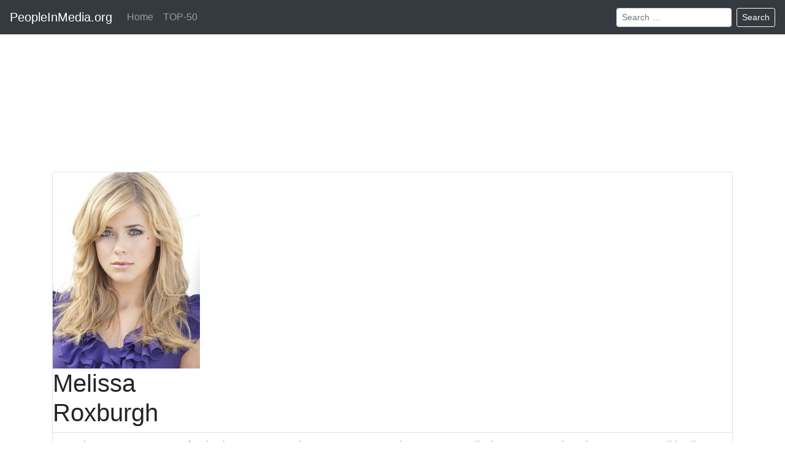

--- FILE ---
content_type: text/html; charset=UTF-8
request_url: https://peopleinmedia.org/en/name/melissa-roxburgh/vkontakte/
body_size: 5150
content:
<!DOCTYPE html>
<html lang="en" dir="ltr">
	<head itemscope itemtype="http://schema.org/WebSite">
	<meta charset="utf-8">
	<meta name="viewport" content="width=device-width, initial-scale=1, shrink-to-fit=no">
	<link rel="profile" href="http://gmpg.org/xfn/11">
	<link rel="shortcut icon" href="/favicon.png" type="image/png">
	<link rel="apple-touch-icon" sizes="76x76"   href="/apple-touch-icon-76x76.png">
	<link rel="apple-touch-icon" sizes="120x120" href="/apple-touch-icon-120x120.png">
	<link rel="apple-touch-icon" sizes="152x152" href="/apple-touch-icon-152x152.png">
	<link rel="apple-touch-icon" sizes="180x180" href="/apple-touch-icon-180x180.png">
	<link href="/assets/css/bootstrap.css" rel="stylesheet">
	<link href="/assets/css/main.css?v=5" rel="stylesheet">
	<title>Melissa Roxburgh vkontakte - Official Account</title>
	<meta name="description" content="Melissa Roxburgh - Photos and videos from Vkontakte." />
	<link rel="canonical" href="https://peopleinmedia.org/en/name/melissa-roxburgh/vkontakte/" />
	
	<link rel="alternate" hreflang="af" href="https://peopleinmedia.org/af/name/melissa-roxburgh/vkontakte/" />
	<link rel="alternate" hreflang="ar" href="https://peopleinmedia.org/ar/name/melissa-roxburgh/vkontakte/" />
	<link rel="alternate" hreflang="be" href="https://peopleinmedia.org/be/name/melissa-roxburgh/vkontakte/" />
	<link rel="alternate" hreflang="bg" href="https://peopleinmedia.org/bg/name/melissa-roxburgh/vkontakte/" />
	<link rel="alternate" hreflang="bn" href="https://peopleinmedia.org/bn/name/melissa-roxburgh/vkontakte/" />
	<link rel="alternate" hreflang="cs" href="https://peopleinmedia.org/cs/name/melissa-roxburgh/vkontakte/" />
	<link rel="alternate" hreflang="da" href="https://peopleinmedia.org/da/name/melissa-roxburgh/vkontakte/" />
	<link rel="alternate" hreflang="de" href="https://peopleinmedia.org/de/name/melissa-roxburgh/vkontakte/" />
	<link rel="alternate" hreflang="el" href="https://peopleinmedia.org/el/name/melissa-roxburgh/vkontakte/" />
	<link rel="alternate" hreflang="en" href="https://peopleinmedia.org/en/name/melissa-roxburgh/vkontakte/" />
	<link rel="alternate" hreflang="es" href="https://peopleinmedia.org/es/name/melissa-roxburgh/vkontakte/" />
	<link rel="alternate" hreflang="et" href="https://peopleinmedia.org/et/name/melissa-roxburgh/vkontakte/" />
	<link rel="alternate" hreflang="fa" href="https://peopleinmedia.org/fa/name/melissa-roxburgh/vkontakte/" />
	<link rel="alternate" hreflang="fi" href="https://peopleinmedia.org/fi/name/melissa-roxburgh/vkontakte/" />
	<link rel="alternate" hreflang="fr" href="https://peopleinmedia.org/fr/name/melissa-roxburgh/vkontakte/" />
	<link rel="alternate" hreflang="gu" href="https://peopleinmedia.org/gu/name/melissa-roxburgh/vkontakte/" />
	<link rel="alternate" hreflang="he" href="https://peopleinmedia.org/he/name/melissa-roxburgh/vkontakte/" />
	<link rel="alternate" hreflang="hi" href="https://peopleinmedia.org/hi/name/melissa-roxburgh/vkontakte/" />
	<link rel="alternate" hreflang="hr" href="https://peopleinmedia.org/hr/name/melissa-roxburgh/vkontakte/" />
	<link rel="alternate" hreflang="hu" href="https://peopleinmedia.org/hu/name/melissa-roxburgh/vkontakte/" />
	<link rel="alternate" hreflang="id" href="https://peopleinmedia.org/id/name/melissa-roxburgh/vkontakte/" />
	<link rel="alternate" hreflang="it" href="https://peopleinmedia.org/it/name/melissa-roxburgh/vkontakte/" />
	<link rel="alternate" hreflang="ja" href="https://peopleinmedia.org/ja/name/melissa-roxburgh/vkontakte/" />
	<link rel="alternate" hreflang="jv" href="https://peopleinmedia.org/jv/name/melissa-roxburgh/vkontakte/" />
	<link rel="alternate" hreflang="ka" href="https://peopleinmedia.org/ka/name/melissa-roxburgh/vkontakte/" />
	<link rel="alternate" hreflang="kk" href="https://peopleinmedia.org/kk/name/melissa-roxburgh/vkontakte/" />
	<link rel="alternate" hreflang="ko" href="https://peopleinmedia.org/ko/name/melissa-roxburgh/vkontakte/" />
	<link rel="alternate" hreflang="lt" href="https://peopleinmedia.org/lt/name/melissa-roxburgh/vkontakte/" />
	<link rel="alternate" hreflang="mk" href="https://peopleinmedia.org/mk/name/melissa-roxburgh/vkontakte/" />
	<link rel="alternate" hreflang="ms" href="https://peopleinmedia.org/ms/name/melissa-roxburgh/vkontakte/" />
	<link rel="alternate" hreflang="nl" href="https://peopleinmedia.org/nl/name/melissa-roxburgh/vkontakte/" />
	<link rel="alternate" hreflang="no" href="https://peopleinmedia.org/no/name/melissa-roxburgh/vkontakte/" />
	<link rel="alternate" hreflang="pl" href="https://peopleinmedia.org/pl/name/melissa-roxburgh/vkontakte/" />
	<link rel="alternate" hreflang="pt" href="https://peopleinmedia.org/pt/name/melissa-roxburgh/vkontakte/" />
	<link rel="alternate" hreflang="ro" href="https://peopleinmedia.org/ro/name/melissa-roxburgh/vkontakte/" />
	<link rel="alternate" hreflang="ru" href="https://peopleinmedia.org/ru/name/melissa-roxburgh/vkontakte/" />
	<link rel="alternate" hreflang="sk" href="https://peopleinmedia.org/sk/name/melissa-roxburgh/vkontakte/" />
	<link rel="alternate" hreflang="sl" href="https://peopleinmedia.org/sl/name/melissa-roxburgh/vkontakte/" />
	<link rel="alternate" hreflang="sq" href="https://peopleinmedia.org/sq/name/melissa-roxburgh/vkontakte/" />
	<link rel="alternate" hreflang="sr" href="https://peopleinmedia.org/sr/name/melissa-roxburgh/vkontakte/" />
	<link rel="alternate" hreflang="sv" href="https://peopleinmedia.org/sv/name/melissa-roxburgh/vkontakte/" />
	<link rel="alternate" hreflang="sw" href="https://peopleinmedia.org/sw/name/melissa-roxburgh/vkontakte/" />
	<link rel="alternate" hreflang="th" href="https://peopleinmedia.org/th/name/melissa-roxburgh/vkontakte/" />
	<link rel="alternate" hreflang="tr" href="https://peopleinmedia.org/tr/name/melissa-roxburgh/vkontakte/" />
	<link rel="alternate" hreflang="uk" href="https://peopleinmedia.org/uk/name/melissa-roxburgh/vkontakte/" />
	<link rel="alternate" hreflang="ur" href="https://peopleinmedia.org/ur/name/melissa-roxburgh/vkontakte/" />
	<link rel="alternate" hreflang="uz" href="https://peopleinmedia.org/uz/name/melissa-roxburgh/vkontakte/" />
	<link rel="alternate" hreflang="vi" href="https://peopleinmedia.org/vi/name/melissa-roxburgh/vkontakte/" />
	
	<meta property="og:site_name" content="PeopleInMedia.org">
	<meta property="og:locale" content="en_EN">
	<meta property="og:type" content="article" />
	<meta property="og:title" content="Melissa Roxburgh vkontakte - Official Account" />
	<meta property="og:description" content="Melissa Roxburgh - Photos and videos from Vkontakte." />
	<meta property="og:url" content="https://peopleinmedia.org/en/name/melissa-roxburgh/vkontakte/" />
	<meta property="og:image" content="/wp-content/uploads/2020/07/Melissa-Roxburgh-480x640.jpg" />
	<script type="application/ld+json">{"@context":"http:\/\/schema.org","@type":"Article","mainEntityOfPage":"https:\/\/peopleinmedia.org\/en\/name\/melissa-roxburgh\/vkontakte\/","headline":"Melissa Roxburgh","alternativeHeadline":"Melissa Roxburgh vkontakte - Official Account","image":"\/wp-content\/uploads\/2020\/07\/Melissa-Roxburgh-480x640.jpg","author":"PeopleInMedia.org","editor":"PeopleInMedia.org","url":"https:\/\/peopleinmedia.org\/en\/name\/melissa-roxburgh\/vkontakte\/","description":"Melissa Roxburgh - Photos and videos from Vkontakte.","articleBody":"","publisher":{"@type":"Organization","name":"PeopleInMedia.org","logo":{"@type":"ImageObject","url":"https:\/\/peopleinmedia.org\/assets\/default-image.png"}}}</script>
		</head>
<body  itemscope itemtype="http://schema.org/WebPage">
<div id="page" class="site d-flex flex-column h-100">
	<header id="masthead" class="site-header d-flex flex-column flex-md-row align-items-center navbar-dark" role="banner" itemscope itemtype="http://schema.org/WPHeader">
		<div class="container">
			<nav class="navbar navbar-expand-md navbar-dark fixed-top bg-dark">
				<a class="navbar-brand" href="/">PeopleInMedia.org</a>
				<button class="navbar-toggler" type="button" data-toggle="collapse" data-target="#navbarCollapse" aria-controls="navbarCollapse" aria-expanded="false" aria-label="Toggle navigation">
					<span class="navbar-toggler-icon"></span>
				</button>

				<div class="collapse navbar-collapse" id="navbarCollapse">
					<ul class="navbar-nav mr-auto">
						<li class="nav-item ">
							<a class="nav-link" href="/en/">Home</a>
						</li>
						<li class="nav-item ">
							<a class="nav-link" href="/en/top/">TOP-50</a>
						</li>
											</ul>
					<form class="form-inline mt-2 mt-md-0" action="/en/search/">
						<input class="form-control form-control-sm mr-sm-2" type="text" name="q" placeholder="Search &hellip;" aria-label="Search &hellip;">
						<button class="btn btn-outline-light btn-sm my-2 my-sm-0" type="submit">Search</button>
					</form>
				</div>
			</nav>
		</div>
	</header>

	<div id="content" class="site-content">
		<div class="container">
	<div id="primary" class="content-area">
		<main id="main" class="site-main" role="main">

			<div class="insertion page-top"><script async src="https://pagead2.googlesyndication.com/pagead/js/adsbygoogle.js"></script>
<!-- peopleinmedia.org_links -->
<ins class="adsbygoogle"
     style="display:block"
     data-ad-client="ca-pub-2155582688726022"
     data-ad-slot="4588040135"
     data-ad-format="link"
     data-full-width-responsive="true"></ins>
<script>
     (adsbygoogle = window.adsbygoogle || []).push({});
</script></div>
			<article id="post-15966" >
				<header class="entry-header border rounded-top overflow-hidden">
					<a href="/en/name/melissa-roxburgh/"><img src="/wp-content/uploads/2020/07/Melissa-Roxburgh-240x320.jpg" height="320" width="240" class="portrait" /></a>
					<h1 class="entry-title">Melissa<br>Roxburgh</h1>
				</header><!-- .entry-header -->

				<nav class="nav nav-pills nav-fill border border-top-0 rounded-bottom media-menu">
										<a class="p-2 nav-item rounded-bottom ucfirst " href="/en/name/melissa-roxburgh/instagram/">instagram</a>
										<a class="p-2 nav-item rounded-bottom ucfirst absent" href="/en/name/melissa-roxburgh/facebook/">facebook</a>
										<a class="p-2 nav-item rounded-bottom ucfirst absent" href="/en/name/melissa-roxburgh/twitter/">twitter</a>
										<a class="p-2 nav-item rounded-bottom ucfirst absent" href="/en/name/melissa-roxburgh/youtube/">youtube</a>
										<a class="p-2 nav-item rounded-bottom ucfirst absent" href="/en/name/melissa-roxburgh/tiktok/">tiktok</a>
										<a class="p-2 nav-item rounded-bottom ucfirst active" href="/en/name/melissa-roxburgh/vkontakte/">vkontakte</a>
										<a class="p-2 nav-item rounded-bottom ucfirst " href="/en/name/melissa-roxburgh/wikipedia/">wikipedia</a>
									</nav>

				<!-- mediamenu is empty -->
				<div class="entry-content" itemprop="text">
					<h3 class="h2 mt-4 mb-3">Melissa Roxburgh vkontakte</h3>
										<div class="person-profile media-vkontakte d-flex align-items-center p-2 mb-4 border rounded">
						<figure class="avatar m-0 mr-3">
							<img src="[data-uri]" alt="Мелисса Роксбург - Melissa Roxburgh Daily" title="Мелисса Роксбург - Melissa Roxburgh Daily" />						</figure>
						<p class="media-body m-0">
							<strong class="d-block text-gray-dark"><a href="https://vk.com/club182403791" target="_blank">club182403791</a></strong>
							74&nbsp;followers						</p>
					</div>

<div class="insertion afterprofile"><!-- Composite Start -->
<div id="M676440ScriptRootC1155139">
</div>
<script src="https://jsc.mgid.com/p/e/peopleinmedia.org.1155139.js" async>
</script>
<!-- Composite End --></div>
					<h3 class="h2 mt-4">Recent Posts</h3>
					<div class="post-grid media-vkontakte row pt-2 mb-4">
					</div>


<div class="modal fade" id="post-modal" tabindex="-1" role="dialog" aria-labelledby="exampleModalLabel" aria-hidden="true">
	<div class="modal-dialog modal-dialog-centered" role="document">
		<div class="modal-content">
			<div class="modal-header pt-2 pb-2">
				<h5 class="modal-title" id="modal-post-meta">vkontakte – Melissa Roxburgh</h5>
				<button type="button" class="close" data-dismiss="modal" aria-label="Close">
					<span aria-hidden="true">&times;</span>
				</button>
			</div>
			<div id="modal-post-content" class="modal-body d-flex justify-content-center">
				<iframe id="post-iframe" src="" style="height: 90vh; width: 90vw; max-width: 680px; max-height: 720px;"></iframe>
			</div>
		</div>
	</div>
</div>

<script>
document.addEventListener('DOMContentLoaded', function () {

	// Gets the video src from the data-src on each button
	var postLink;  
	jQuery('.post-btn').click(function() {
		var $post = jQuery(this).closest('.news-post');
		postLink = 'https://peopleinmedia.org/wp-admin/admin-ajax.php?action=get-post-embed&person_id='+$post.data('pid')+'&media='+$post.data('media')+'&link='+$post.data('link');
	});

	// when the modal is opened autoplay it
	jQuery('#post-modal').on('shown.bs.modal', function (e) {
		document.getElementById('post-iframe').setAttribute('src',postLink);
	});

	// stop playing the youtube video when I close the modal
	jQuery('#post-modal').on('hide.bs.modal', function (e) {
		document.getElementById('post-iframe').setAttribute('src','');
	})


	jQuery('a.read-more').click(function() {
		var post = this.closest('div.post-item');
		var modalContent = document.querySelector('#modal-post-content');
		modalContent.innerHTML = '';

		var abstracts = post.querySelectorAll('p');
		for ( var i = 0; i < abstracts.length; i++ )
			modalContent.insertAdjacentHTML('beforeend',abstracts[i].outerHTML);

		var images = post.querySelectorAll('img');
		for ( var i = 0; i < images.length; i++ )
			modalContent.insertAdjacentHTML('beforeend',images[i].outerHTML);


		var modalMeta = document.getElementById('modal-post-meta');
		modalMeta.innerHTML = '';
		modalMeta.insertAdjacentHTML('beforeend',post.querySelector('.media-title').outerHTML);
		modalMeta.insertAdjacentHTML('beforeend',post.querySelector('.media-posted').outerHTML);
	});

});
</script>				</div><!-- .entry-content -->

				<!-- page-bottom is empty -->
				<footer class="entry-footer">
									</footer>

			</article>

		</main>
	</div>



		</div>
	</div>

	<footer id="colophon" class="site-footer mt-auto py-3" role="contentinfo" itemscope itemtype="http://schema.org/WPFooter">
		<div class="container">
			<nav class="languages">						<a href="/af/name/melissa-roxburgh/vkontakte/">Afrikaans</a>
											<a href="/ar/name/melissa-roxburgh/vkontakte/">العربية</a>
											<a href="/be/name/melissa-roxburgh/vkontakte/">Беларуская мова</a>
											<a href="/bg/name/melissa-roxburgh/vkontakte/">Български</a>
											<a href="/bn/name/melissa-roxburgh/vkontakte/">বাংলা</a>
											<a href="/cs/name/melissa-roxburgh/vkontakte/">Čeština</a>
											<a href="/da/name/melissa-roxburgh/vkontakte/">Dansk</a>
											<a href="/de/name/melissa-roxburgh/vkontakte/">Deutsch</a>
											<a href="/el/name/melissa-roxburgh/vkontakte/">Ελληνικά</a>
											<span>English</span>
											<a href="/es/name/melissa-roxburgh/vkontakte/">Español</a>
											<a href="/et/name/melissa-roxburgh/vkontakte/">Eesti</a>
											<a href="/fa/name/melissa-roxburgh/vkontakte/">فارسی</a>
											<a href="/fi/name/melissa-roxburgh/vkontakte/">Suomi</a>
											<a href="/fr/name/melissa-roxburgh/vkontakte/">Français</a>
											<a href="/gu/name/melissa-roxburgh/vkontakte/">ગુજરાતી</a>
											<a href="/he/name/melissa-roxburgh/vkontakte/">עִבְרִית</a>
											<a href="/hi/name/melissa-roxburgh/vkontakte/">हिन्दी</a>
											<a href="/hr/name/melissa-roxburgh/vkontakte/">Hrvatski</a>
											<a href="/hu/name/melissa-roxburgh/vkontakte/">Magyar</a>
											<a href="/id/name/melissa-roxburgh/vkontakte/">Indonesia</a>
											<a href="/it/name/melissa-roxburgh/vkontakte/">Italiano</a>
											<a href="/ja/name/melissa-roxburgh/vkontakte/">日本語</a>
											<a href="/jv/name/melissa-roxburgh/vkontakte/">Basa Jawa</a>
											<a href="/ka/name/melissa-roxburgh/vkontakte/">ქართული</a>
											<a href="/kk/name/melissa-roxburgh/vkontakte/">Қазақ тілі</a>
											<a href="/ko/name/melissa-roxburgh/vkontakte/">한국어</a>
											<a href="/lt/name/melissa-roxburgh/vkontakte/">Lietuvių kalba</a>
											<a href="/mk/name/melissa-roxburgh/vkontakte/">Македонски</a>
											<a href="/ms/name/melissa-roxburgh/vkontakte/">Bahasa Melayu</a>
											<a href="/nl/name/melissa-roxburgh/vkontakte/">Nederlands</a>
											<a href="/no/name/melissa-roxburgh/vkontakte/">Norsk</a>
											<a href="/pl/name/melissa-roxburgh/vkontakte/">Polski</a>
											<a href="/pt/name/melissa-roxburgh/vkontakte/">Português</a>
											<a href="/ro/name/melissa-roxburgh/vkontakte/">Română</a>
											<a href="/ru/name/melissa-roxburgh/vkontakte/">Русский</a>
											<a href="/sk/name/melissa-roxburgh/vkontakte/">Slovenčina</a>
											<a href="/sl/name/melissa-roxburgh/vkontakte/">Slovenščina</a>
											<a href="/sq/name/melissa-roxburgh/vkontakte/">Shqip</a>
											<a href="/sr/name/melissa-roxburgh/vkontakte/">Српски</a>
											<a href="/sv/name/melissa-roxburgh/vkontakte/">Svenska</a>
											<a href="/sw/name/melissa-roxburgh/vkontakte/">Kiswahili</a>
											<a href="/th/name/melissa-roxburgh/vkontakte/">ไทย</a>
											<a href="/tr/name/melissa-roxburgh/vkontakte/">Türkçe</a>
											<a href="/uk/name/melissa-roxburgh/vkontakte/">Українська</a>
											<a href="/ur/name/melissa-roxburgh/vkontakte/">اردو</a>
											<a href="/uz/name/melissa-roxburgh/vkontakte/">O‘zbekcha</a>
											<a href="/vi/name/melissa-roxburgh/vkontakte/">Tiếng Việt</a>
					</nav>
			<div class="about_site">
				<p>© PeopleInMedia 2020 – 2026</p>
			</div>
		</div>
	</footer>
</div>

<!-- Yandex.Metrika counter --> <script type="text/javascript" > (function(m,e,t,r,i,k,a){m[i]=m[i]||function(){(m[i].a=m[i].a||[]).push(arguments)}; m[i].l=1*new Date();k=e.createElement(t),a=e.getElementsByTagName(t)[0],k.async=1,k.src=r,a.parentNode.insertBefore(k,a)}) (window, document, "script", "https://mc.yandex.ru/metrika/tag.js", "ym"); ym(66303388, "init", { clickmap:true, trackLinks:true, accurateTrackBounce:true, webvisor:true }); </script> <noscript><div><img src="https://mc.yandex.ru/watch/66303388" style="position:absolute; left:-9999px;" alt="" /></div></noscript> <!-- /Yandex.Metrika counter -->
<!-- Global site tag (gtag.js) - Google Analytics -->
<script async src="https://www.googletagmanager.com/gtag/js?id=UA-174999956-1"></script>
<script>
  window.dataLayer = window.dataLayer || [];
  function gtag(){dataLayer.push(arguments);}
  gtag('js', new Date());

  gtag('config', 'UA-174999956-1');
</script>
<script src="https://code.jquery.com/jquery-3.5.1.slim.min.js" integrity="sha384-DfXdz2htPH0lsSSs5nCTpuj/zy4C+OGpamoFVy38MVBnE+IbbVYUew+OrCXaRkfj" crossorigin="anonymous"></script>
<script src="/assets/js/bootstrap.bundle.min.js" crossorigin="anonymous"></script>
<script src="/assets/js/main.js" crossorigin="anonymous"></script>
</body>
</html>


--- FILE ---
content_type: text/html; charset=utf-8
request_url: https://www.google.com/recaptcha/api2/aframe
body_size: 269
content:
<!DOCTYPE HTML><html><head><meta http-equiv="content-type" content="text/html; charset=UTF-8"></head><body><script nonce="1lD0n5A5VJBC441OMdKRjg">/** Anti-fraud and anti-abuse applications only. See google.com/recaptcha */ try{var clients={'sodar':'https://pagead2.googlesyndication.com/pagead/sodar?'};window.addEventListener("message",function(a){try{if(a.source===window.parent){var b=JSON.parse(a.data);var c=clients[b['id']];if(c){var d=document.createElement('img');d.src=c+b['params']+'&rc='+(localStorage.getItem("rc::a")?sessionStorage.getItem("rc::b"):"");window.document.body.appendChild(d);sessionStorage.setItem("rc::e",parseInt(sessionStorage.getItem("rc::e")||0)+1);localStorage.setItem("rc::h",'1769386049009');}}}catch(b){}});window.parent.postMessage("_grecaptcha_ready", "*");}catch(b){}</script></body></html>